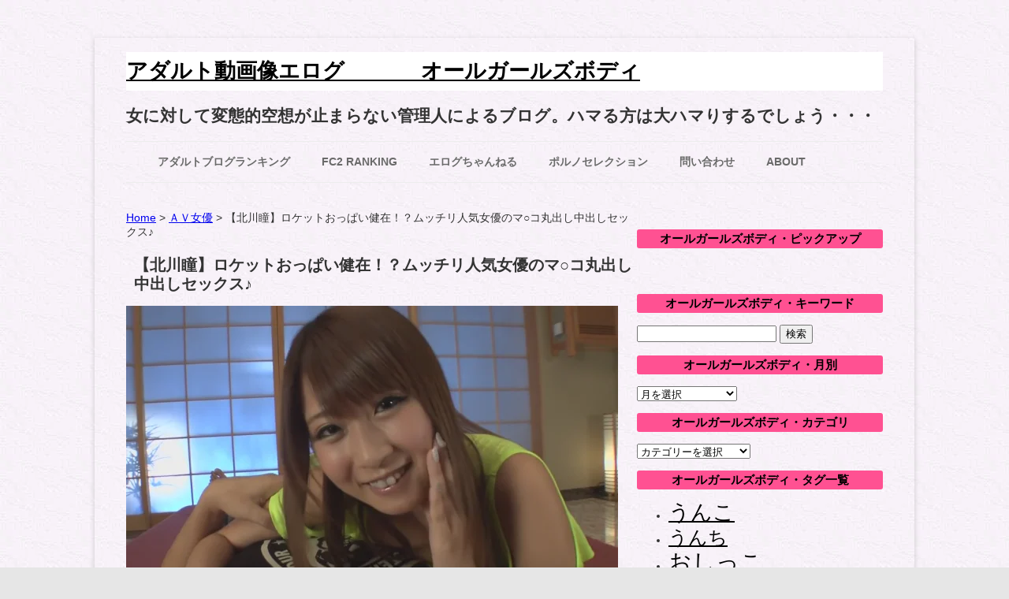

--- FILE ---
content_type: text/html; charset=UTF-8
request_url: https://allgirlsbody.com/youjizz-6
body_size: 17987
content:
<!DOCTYPE html>
<!--[if IE 7]><html class="ie ie7" lang="ja">
<![endif]-->
<!--[if IE 8]><html class="ie ie8" lang="ja">
<![endif]-->
<!--[if !(IE 7) & !(IE 8)]><!--><html lang="ja">
<!--<![endif]--><head><script data-no-optimize="1">var litespeed_docref=sessionStorage.getItem("litespeed_docref");litespeed_docref&&(Object.defineProperty(document,"referrer",{get:function(){return litespeed_docref}}),sessionStorage.removeItem("litespeed_docref"));</script> <meta name="norton-safeweb-site-verification" content="ap63ebywrvv11z0emtgapyph-jfn0idyhuri0dawohsfjhclp6u-y7gp-seia6pg7r86558obbozd6e03kz0r944mjwe289ebyat2babzsj3kkspsy728h95ns7um79b" /><link rel=”shortcut icon” href=”favicon.ico” /><meta charset="UTF-8" /><meta name="viewport" content="width=device-width" /><title>【北川瞳】ロケットおっぱい健在！？ムッチリ人気女優のマ○コ丸出し中出しセックス♪ | アダルト動画像エログ　　     　 オールガールズボディ</title><link rel="profile" href="https://gmpg.org/xfn/11" /><link rel="pingback" href="https://allgirlsbody.com/xmlrpc.php" />
<!--[if lt IE 9]> <script src="https://allgirlsbody.com/wp-content/themes/twentytwelve/js/html5.js" type="text/javascript"></script> <![endif]--><meta name='robots' content='max-image-preview:large' /><link rel='dns-prefetch' href='//www.google-analytics.com' /><link rel='dns-prefetch' href='//www.googletagmanager.com' /><link rel="alternate" type="application/rss+xml" title="アダルト動画像エログ　　     　 オールガールズボディ &raquo; フィード" href="https://allgirlsbody.com/feed" /><link rel="alternate" type="application/rss+xml" title="アダルト動画像エログ　　     　 オールガールズボディ &raquo; コメントフィード" href="https://allgirlsbody.com/comments/feed" /><link rel="alternate" title="oEmbed (JSON)" type="application/json+oembed" href="https://allgirlsbody.com/wp-json/oembed/1.0/embed?url=https%3A%2F%2Fallgirlsbody.com%2Fyoujizz-6" /><link rel="alternate" title="oEmbed (XML)" type="text/xml+oembed" href="https://allgirlsbody.com/wp-json/oembed/1.0/embed?url=https%3A%2F%2Fallgirlsbody.com%2Fyoujizz-6&#038;format=xml" /><title>【北川瞳】ロケットおっぱい健在！？ムッチリ人気女優のマ○コ丸出し中出しセックス♪</title><meta name="description" content="変態管理人大好きな女優の一人、北川瞳のエロエロセックス動画です。 この子はまずフェロモンたっぷりな顔がイイ。 あとは柔らかそうなムチムチ女体。 とてもイイ匂いがしてそうです。 愛液も美味しそう・・・・ こんな女、近くにいたら気になって仕方な"><link rel="canonical" href="https://allgirlsbody.com/youjizz-6"><meta property="og:locale" content="ja_JP"><meta property="og:type" content="article"><meta property="og:image" content="https://allgirlsbody.com/wp-content/uploads/428aa.png"><meta property="og:title" content="【北川瞳】ロケットおっぱい健在！？ムッチリ人気女優のマ○コ丸出し中出しセックス♪"><meta property="og:description" content="変態管理人大好きな女優の一人、北川瞳のエロエロセックス動画です。 この子はまずフェロモンたっぷりな顔がイイ。 あとは柔らかそうなムチムチ女体。 とてもイイ匂いがしてそうです。 愛液も美味しそう・・・・ こんな女、近くにいたら気になって仕方な"><meta property="og:url" content="https://allgirlsbody.com/youjizz-6"><meta property="og:site_name" content="アダルト動画像エログ　　     　 オールガールズボディ"><meta name="twitter:card" content="summary_large_image">
 <script type="litespeed/javascript" data-src="https://www.googletagmanager.com/gtag/js?id=G-8PNJYYVDVS"></script> <script type="litespeed/javascript">window.dataLayer=window.dataLayer||[];function gtag(){dataLayer.push(arguments)}
gtag("js",new Date());gtag("config","G-8PNJYYVDVS");gtag("config","UA-90011102-1")</script> <style id='wp-img-auto-sizes-contain-inline-css' type='text/css'>img:is([sizes=auto i],[sizes^="auto," i]){contain-intrinsic-size:3000px 1500px}
/*# sourceURL=wp-img-auto-sizes-contain-inline-css */</style><style id="litespeed-ccss">ul{box-sizing:border-box}.entry-content{counter-reset:footnotes}:root{--wp--preset--font-size--normal:16px;--wp--preset--font-size--huge:42px}.screen-reader-text{border:0;clip-path:inset(50%);height:1px;margin:-1px;overflow:hidden;padding:0;position:absolute;width:1px;word-wrap:normal!important}:root{--wp--preset--aspect-ratio--square:1;--wp--preset--aspect-ratio--4-3:4/3;--wp--preset--aspect-ratio--3-4:3/4;--wp--preset--aspect-ratio--3-2:3/2;--wp--preset--aspect-ratio--2-3:2/3;--wp--preset--aspect-ratio--16-9:16/9;--wp--preset--aspect-ratio--9-16:9/16;--wp--preset--color--black:#000000;--wp--preset--color--cyan-bluish-gray:#abb8c3;--wp--preset--color--white:#fff;--wp--preset--color--pale-pink:#f78da7;--wp--preset--color--vivid-red:#cf2e2e;--wp--preset--color--luminous-vivid-orange:#ff6900;--wp--preset--color--luminous-vivid-amber:#fcb900;--wp--preset--color--light-green-cyan:#7bdcb5;--wp--preset--color--vivid-green-cyan:#00d084;--wp--preset--color--pale-cyan-blue:#8ed1fc;--wp--preset--color--vivid-cyan-blue:#0693e3;--wp--preset--color--vivid-purple:#9b51e0;--wp--preset--color--blue:#21759b;--wp--preset--color--dark-gray:#444;--wp--preset--color--medium-gray:#9f9f9f;--wp--preset--color--light-gray:#e6e6e6;--wp--preset--gradient--vivid-cyan-blue-to-vivid-purple:linear-gradient(135deg,rgba(6,147,227,1) 0%,rgb(155,81,224) 100%);--wp--preset--gradient--light-green-cyan-to-vivid-green-cyan:linear-gradient(135deg,rgb(122,220,180) 0%,rgb(0,208,130) 100%);--wp--preset--gradient--luminous-vivid-amber-to-luminous-vivid-orange:linear-gradient(135deg,rgba(252,185,0,1) 0%,rgba(255,105,0,1) 100%);--wp--preset--gradient--luminous-vivid-orange-to-vivid-red:linear-gradient(135deg,rgba(255,105,0,1) 0%,rgb(207,46,46) 100%);--wp--preset--gradient--very-light-gray-to-cyan-bluish-gray:linear-gradient(135deg,rgb(238,238,238) 0%,rgb(169,184,195) 100%);--wp--preset--gradient--cool-to-warm-spectrum:linear-gradient(135deg,rgb(74,234,220) 0%,rgb(151,120,209) 20%,rgb(207,42,186) 40%,rgb(238,44,130) 60%,rgb(251,105,98) 80%,rgb(254,248,76) 100%);--wp--preset--gradient--blush-light-purple:linear-gradient(135deg,rgb(255,206,236) 0%,rgb(152,150,240) 100%);--wp--preset--gradient--blush-bordeaux:linear-gradient(135deg,rgb(254,205,165) 0%,rgb(254,45,45) 50%,rgb(107,0,62) 100%);--wp--preset--gradient--luminous-dusk:linear-gradient(135deg,rgb(255,203,112) 0%,rgb(199,81,192) 50%,rgb(65,88,208) 100%);--wp--preset--gradient--pale-ocean:linear-gradient(135deg,rgb(255,245,203) 0%,rgb(182,227,212) 50%,rgb(51,167,181) 100%);--wp--preset--gradient--electric-grass:linear-gradient(135deg,rgb(202,248,128) 0%,rgb(113,206,126) 100%);--wp--preset--gradient--midnight:linear-gradient(135deg,rgb(2,3,129) 0%,rgb(40,116,252) 100%);--wp--preset--font-size--small:13px;--wp--preset--font-size--medium:20px;--wp--preset--font-size--large:36px;--wp--preset--font-size--x-large:42px;--wp--preset--spacing--20:0.44rem;--wp--preset--spacing--30:0.67rem;--wp--preset--spacing--40:1rem;--wp--preset--spacing--50:1.5rem;--wp--preset--spacing--60:2.25rem;--wp--preset--spacing--70:3.38rem;--wp--preset--spacing--80:5.06rem;--wp--preset--shadow--natural:6px 6px 9px rgba(0, 0, 0, 0.2);--wp--preset--shadow--deep:12px 12px 50px rgba(0, 0, 0, 0.4);--wp--preset--shadow--sharp:6px 6px 0px rgba(0, 0, 0, 0.2);--wp--preset--shadow--outlined:6px 6px 0px -3px rgba(255, 255, 255, 1), 6px 6px rgba(0, 0, 0, 1);--wp--preset--shadow--crisp:6px 6px 0px rgba(0, 0, 0, 1)}body .extendedwopts-show{display:none}@media screen and (min-width:1181px){body .extendedwopts-show.extendedwopts-desktop{display:block}}body{font-family:"メイリオ",Meiryo,"Hiragino Kaku Gothic Pro","ヒラギノ角ゴ Pro W3","ＭＳ Ｐゴシック","Lucida Grande","Lucida Sans Unicode",Arial,Verdana,sans-serif;text-rendering:optimizeLegibility;color:#333;font-size:14px}.entry-content p{line-height:28px}.widget-area .widget li{line-height:28px;font-size:14px}.site-header h1{font-size:28px;line-height:1.846153846;background-color:#fff}.site-header h1 a{color:#000}.entry-header .entry-title{font-size:20px;line-height:1.2;padding-left:10px}.entry-content{margin-top:30px}.widget-area .widget h3{text-align:center;line-height:20px;font-size:15px;color:#000;background-color:#FF5192;border-radius:3px;padding:2px 10px}.widget-area .widget li,.widget-area .widget .textwidget{line-height:28px;font-size:14px}.widget-area .widget a{color:#000;text-decoration:underline;font-weight:400}.widget-area .widget a:visited{color:#000}body{background-color:#e6e6e6}.site .screen-reader-text{clip:rect(1px 1px 1px 1px)}img.wp-post-image,img[class*="attachment-"]{width:auto}.site{box-shadow:0 2px 6px rgb(100 100 100/.3);margin:48px auto;max-width:960px;overflow:hidden;padding:0 40px}.site-content{float:left;width:65.104166667%}.widget-area{float:right;width:26.041666667%}.site-header h1,.site-header h2{text-align:left}.site-header h1{font-size:26px;line-height:1.846153846}.main-navigation ul.nav-menu{border-bottom:1px solid #ededed;border-top:1px solid #ededed;display:inline-block!important;text-align:left;width:100%}.main-navigation ul{margin:0;text-indent:0}.main-navigation li a,.main-navigation li{display:inline-block;text-decoration:none}.main-navigation li a{border-bottom:0;color:#6a6a6a;line-height:3.692307692;text-transform:uppercase}.main-navigation li{margin:0 40px 0 0;position:relative}.entry-header .entry-title{font-size:22px}body.custom-background{background-image:url(https://allgirlsbody.com/wp-content/uploads/b082.jpg);background-position:left top;background-size:auto;background-repeat:repeat;background-attachment:scroll}@media screen and (min-width:640px){.site{max-width:960px}.widget-area{width:32.5%}.site-content{width:67%}}div.breadcrumbs{max-width:1000px;margin:20px auto}h1.site-title{font-size:27px}.ai-viewport-3{display:none!important}@media (max-width:767px){.ai-viewport-3{display:inherit!important}}</style><link rel="preload" data-asynced="1" data-optimized="2" as="style" onload="this.onload=null;this.rel='stylesheet'" href="https://allgirlsbody.com/wp-content/litespeed/ucss/d1074a83ec904115839a16506a4aa463.css?ver=a89e3" /><script data-optimized="1" type="litespeed/javascript" data-src="https://allgirlsbody.com/wp-content/plugins/litespeed-cache/assets/js/css_async.min.js"></script><link rel="preload" as="image" href="https://allgirlsbody.com/wp-content/uploads/428aa-624x351.png.webp"><style id='global-styles-inline-css' type='text/css'>:root{--wp--preset--aspect-ratio--square: 1;--wp--preset--aspect-ratio--4-3: 4/3;--wp--preset--aspect-ratio--3-4: 3/4;--wp--preset--aspect-ratio--3-2: 3/2;--wp--preset--aspect-ratio--2-3: 2/3;--wp--preset--aspect-ratio--16-9: 16/9;--wp--preset--aspect-ratio--9-16: 9/16;--wp--preset--color--black: #000000;--wp--preset--color--cyan-bluish-gray: #abb8c3;--wp--preset--color--white: #fff;--wp--preset--color--pale-pink: #f78da7;--wp--preset--color--vivid-red: #cf2e2e;--wp--preset--color--luminous-vivid-orange: #ff6900;--wp--preset--color--luminous-vivid-amber: #fcb900;--wp--preset--color--light-green-cyan: #7bdcb5;--wp--preset--color--vivid-green-cyan: #00d084;--wp--preset--color--pale-cyan-blue: #8ed1fc;--wp--preset--color--vivid-cyan-blue: #0693e3;--wp--preset--color--vivid-purple: #9b51e0;--wp--preset--color--blue: #21759b;--wp--preset--color--dark-gray: #444;--wp--preset--color--medium-gray: #9f9f9f;--wp--preset--color--light-gray: #e6e6e6;--wp--preset--gradient--vivid-cyan-blue-to-vivid-purple: linear-gradient(135deg,rgb(6,147,227) 0%,rgb(155,81,224) 100%);--wp--preset--gradient--light-green-cyan-to-vivid-green-cyan: linear-gradient(135deg,rgb(122,220,180) 0%,rgb(0,208,130) 100%);--wp--preset--gradient--luminous-vivid-amber-to-luminous-vivid-orange: linear-gradient(135deg,rgb(252,185,0) 0%,rgb(255,105,0) 100%);--wp--preset--gradient--luminous-vivid-orange-to-vivid-red: linear-gradient(135deg,rgb(255,105,0) 0%,rgb(207,46,46) 100%);--wp--preset--gradient--very-light-gray-to-cyan-bluish-gray: linear-gradient(135deg,rgb(238,238,238) 0%,rgb(169,184,195) 100%);--wp--preset--gradient--cool-to-warm-spectrum: linear-gradient(135deg,rgb(74,234,220) 0%,rgb(151,120,209) 20%,rgb(207,42,186) 40%,rgb(238,44,130) 60%,rgb(251,105,98) 80%,rgb(254,248,76) 100%);--wp--preset--gradient--blush-light-purple: linear-gradient(135deg,rgb(255,206,236) 0%,rgb(152,150,240) 100%);--wp--preset--gradient--blush-bordeaux: linear-gradient(135deg,rgb(254,205,165) 0%,rgb(254,45,45) 50%,rgb(107,0,62) 100%);--wp--preset--gradient--luminous-dusk: linear-gradient(135deg,rgb(255,203,112) 0%,rgb(199,81,192) 50%,rgb(65,88,208) 100%);--wp--preset--gradient--pale-ocean: linear-gradient(135deg,rgb(255,245,203) 0%,rgb(182,227,212) 50%,rgb(51,167,181) 100%);--wp--preset--gradient--electric-grass: linear-gradient(135deg,rgb(202,248,128) 0%,rgb(113,206,126) 100%);--wp--preset--gradient--midnight: linear-gradient(135deg,rgb(2,3,129) 0%,rgb(40,116,252) 100%);--wp--preset--font-size--small: 13px;--wp--preset--font-size--medium: 20px;--wp--preset--font-size--large: 36px;--wp--preset--font-size--x-large: 42px;--wp--preset--spacing--20: 0.44rem;--wp--preset--spacing--30: 0.67rem;--wp--preset--spacing--40: 1rem;--wp--preset--spacing--50: 1.5rem;--wp--preset--spacing--60: 2.25rem;--wp--preset--spacing--70: 3.38rem;--wp--preset--spacing--80: 5.06rem;--wp--preset--shadow--natural: 6px 6px 9px rgba(0, 0, 0, 0.2);--wp--preset--shadow--deep: 12px 12px 50px rgba(0, 0, 0, 0.4);--wp--preset--shadow--sharp: 6px 6px 0px rgba(0, 0, 0, 0.2);--wp--preset--shadow--outlined: 6px 6px 0px -3px rgb(255, 255, 255), 6px 6px rgb(0, 0, 0);--wp--preset--shadow--crisp: 6px 6px 0px rgb(0, 0, 0);}:where(.is-layout-flex){gap: 0.5em;}:where(.is-layout-grid){gap: 0.5em;}body .is-layout-flex{display: flex;}.is-layout-flex{flex-wrap: wrap;align-items: center;}.is-layout-flex > :is(*, div){margin: 0;}body .is-layout-grid{display: grid;}.is-layout-grid > :is(*, div){margin: 0;}:where(.wp-block-columns.is-layout-flex){gap: 2em;}:where(.wp-block-columns.is-layout-grid){gap: 2em;}:where(.wp-block-post-template.is-layout-flex){gap: 1.25em;}:where(.wp-block-post-template.is-layout-grid){gap: 1.25em;}.has-black-color{color: var(--wp--preset--color--black) !important;}.has-cyan-bluish-gray-color{color: var(--wp--preset--color--cyan-bluish-gray) !important;}.has-white-color{color: var(--wp--preset--color--white) !important;}.has-pale-pink-color{color: var(--wp--preset--color--pale-pink) !important;}.has-vivid-red-color{color: var(--wp--preset--color--vivid-red) !important;}.has-luminous-vivid-orange-color{color: var(--wp--preset--color--luminous-vivid-orange) !important;}.has-luminous-vivid-amber-color{color: var(--wp--preset--color--luminous-vivid-amber) !important;}.has-light-green-cyan-color{color: var(--wp--preset--color--light-green-cyan) !important;}.has-vivid-green-cyan-color{color: var(--wp--preset--color--vivid-green-cyan) !important;}.has-pale-cyan-blue-color{color: var(--wp--preset--color--pale-cyan-blue) !important;}.has-vivid-cyan-blue-color{color: var(--wp--preset--color--vivid-cyan-blue) !important;}.has-vivid-purple-color{color: var(--wp--preset--color--vivid-purple) !important;}.has-black-background-color{background-color: var(--wp--preset--color--black) !important;}.has-cyan-bluish-gray-background-color{background-color: var(--wp--preset--color--cyan-bluish-gray) !important;}.has-white-background-color{background-color: var(--wp--preset--color--white) !important;}.has-pale-pink-background-color{background-color: var(--wp--preset--color--pale-pink) !important;}.has-vivid-red-background-color{background-color: var(--wp--preset--color--vivid-red) !important;}.has-luminous-vivid-orange-background-color{background-color: var(--wp--preset--color--luminous-vivid-orange) !important;}.has-luminous-vivid-amber-background-color{background-color: var(--wp--preset--color--luminous-vivid-amber) !important;}.has-light-green-cyan-background-color{background-color: var(--wp--preset--color--light-green-cyan) !important;}.has-vivid-green-cyan-background-color{background-color: var(--wp--preset--color--vivid-green-cyan) !important;}.has-pale-cyan-blue-background-color{background-color: var(--wp--preset--color--pale-cyan-blue) !important;}.has-vivid-cyan-blue-background-color{background-color: var(--wp--preset--color--vivid-cyan-blue) !important;}.has-vivid-purple-background-color{background-color: var(--wp--preset--color--vivid-purple) !important;}.has-black-border-color{border-color: var(--wp--preset--color--black) !important;}.has-cyan-bluish-gray-border-color{border-color: var(--wp--preset--color--cyan-bluish-gray) !important;}.has-white-border-color{border-color: var(--wp--preset--color--white) !important;}.has-pale-pink-border-color{border-color: var(--wp--preset--color--pale-pink) !important;}.has-vivid-red-border-color{border-color: var(--wp--preset--color--vivid-red) !important;}.has-luminous-vivid-orange-border-color{border-color: var(--wp--preset--color--luminous-vivid-orange) !important;}.has-luminous-vivid-amber-border-color{border-color: var(--wp--preset--color--luminous-vivid-amber) !important;}.has-light-green-cyan-border-color{border-color: var(--wp--preset--color--light-green-cyan) !important;}.has-vivid-green-cyan-border-color{border-color: var(--wp--preset--color--vivid-green-cyan) !important;}.has-pale-cyan-blue-border-color{border-color: var(--wp--preset--color--pale-cyan-blue) !important;}.has-vivid-cyan-blue-border-color{border-color: var(--wp--preset--color--vivid-cyan-blue) !important;}.has-vivid-purple-border-color{border-color: var(--wp--preset--color--vivid-purple) !important;}.has-vivid-cyan-blue-to-vivid-purple-gradient-background{background: var(--wp--preset--gradient--vivid-cyan-blue-to-vivid-purple) !important;}.has-light-green-cyan-to-vivid-green-cyan-gradient-background{background: var(--wp--preset--gradient--light-green-cyan-to-vivid-green-cyan) !important;}.has-luminous-vivid-amber-to-luminous-vivid-orange-gradient-background{background: var(--wp--preset--gradient--luminous-vivid-amber-to-luminous-vivid-orange) !important;}.has-luminous-vivid-orange-to-vivid-red-gradient-background{background: var(--wp--preset--gradient--luminous-vivid-orange-to-vivid-red) !important;}.has-very-light-gray-to-cyan-bluish-gray-gradient-background{background: var(--wp--preset--gradient--very-light-gray-to-cyan-bluish-gray) !important;}.has-cool-to-warm-spectrum-gradient-background{background: var(--wp--preset--gradient--cool-to-warm-spectrum) !important;}.has-blush-light-purple-gradient-background{background: var(--wp--preset--gradient--blush-light-purple) !important;}.has-blush-bordeaux-gradient-background{background: var(--wp--preset--gradient--blush-bordeaux) !important;}.has-luminous-dusk-gradient-background{background: var(--wp--preset--gradient--luminous-dusk) !important;}.has-pale-ocean-gradient-background{background: var(--wp--preset--gradient--pale-ocean) !important;}.has-electric-grass-gradient-background{background: var(--wp--preset--gradient--electric-grass) !important;}.has-midnight-gradient-background{background: var(--wp--preset--gradient--midnight) !important;}.has-small-font-size{font-size: var(--wp--preset--font-size--small) !important;}.has-medium-font-size{font-size: var(--wp--preset--font-size--medium) !important;}.has-large-font-size{font-size: var(--wp--preset--font-size--large) !important;}.has-x-large-font-size{font-size: var(--wp--preset--font-size--x-large) !important;}
/*# sourceURL=global-styles-inline-css */</style><style id='classic-theme-styles-inline-css' type='text/css'>/*! This file is auto-generated */
.wp-block-button__link{color:#fff;background-color:#32373c;border-radius:9999px;box-shadow:none;text-decoration:none;padding:calc(.667em + 2px) calc(1.333em + 2px);font-size:1.125em}.wp-block-file__button{background:#32373c;color:#fff;text-decoration:none}
/*# sourceURL=/wp-includes/css/classic-themes.min.css */</style><link rel="https://api.w.org/" href="https://allgirlsbody.com/wp-json/" /><link rel="alternate" title="JSON" type="application/json" href="https://allgirlsbody.com/wp-json/wp/v2/posts/1034" /><style type="text/css" id="custom-background-css">body.custom-background { background-image: url("https://allgirlsbody.com/wp-content/uploads/b082.jpg.webp"); background-position: left top; background-size: auto; background-repeat: repeat; background-attachment: scroll; }</style><link rel="icon" href="https://allgirlsbody.com/wp-content/uploads/cropped-s512_f_object_116_0bg-32x32.png" sizes="32x32" /><link rel="icon" href="https://allgirlsbody.com/wp-content/uploads/cropped-s512_f_object_116_0bg-192x192.png" sizes="192x192" /><link rel="apple-touch-icon" href="https://allgirlsbody.com/wp-content/uploads/cropped-s512_f_object_116_0bg-180x180.png" /><meta name="msapplication-TileImage" content="https://allgirlsbody.com/wp-content/uploads/cropped-s512_f_object_116_0bg-270x270.png" /><style type="text/css" id="wp-custom-css">@media screen and (min-width: 640px) {
.site {max-width: 960px;}
.widget-area {width: 32.5%;}
.site-content {width: 67%;}
}
div.breadcrumbs {
  max-width: 1000px;
  margin:20px auto;
}
h1.site-title{
font-size:27px;
}</style><style>.ai-viewports                 {--ai: 1;}
.ai-viewport-3                { display: none !important;}
.ai-viewport-2                { display: none !important;}
.ai-viewport-1                { display: inherit !important;}
.ai-viewport-0                { display: none !important;}
@media (min-width: 768px) and (max-width: 979px) {
.ai-viewport-1                { display: none !important;}
.ai-viewport-2                { display: inherit !important;}
}
@media (max-width: 767px) {
.ai-viewport-1                { display: none !important;}
.ai-viewport-3                { display: inherit !important;}
}</style><link rel="shortcut icon" href="https://allgirlsbody.com/wp-content/uploads/favicon.ico" /><meta name="google-site-verification" content="8_0kp6WpFw9CWQBBgWWluc-qpr6R9u7eb6Rex2drouo" />
 <script type="litespeed/javascript" data-src="https://www.googletagmanager.com/gtag/js?id=G-8PNJYYVDVS"></script> <script type="litespeed/javascript">window.dataLayer=window.dataLayer||[];function gtag(){dataLayer.push(arguments)}
gtag('js',new Date());gtag('config','G-8PNJYYVDVS')</script> <meta name="referrer" content="unsafe-url">
 <script type="text/javascript">var blzPa='rank',blzUa='7423',blzTa='3601';</script> <script type="litespeed/javascript" data-src="//js.blozoo.info/js/ranktool/analyze.js"></script> </head><body data-rsssl=1 class="wp-singular post-template-default single single-post postid-1034 single-format-standard custom-background wp-embed-responsive wp-theme-twentytwelve wp-child-theme-Child single-author"><div id="page" class="hfeed site"><header id="masthead" class="site-header" role="banner"><hgroup><h1 class="site-title"><a href="https://allgirlsbody.com/" title="アダルト動画像エログ　　     　 オールガールズボディ" rel="home">アダルト動画像エログ　　     　 オールガールズボディ</a></h1><h2 class="site-description">女に対して変態的空想が止まらない管理人によるブログ。ハマる方は大ハマりするでしょう・・・</h2></hgroup><nav id="site-navigation" class="main-navigation" role="navigation"><div class="menu-menu-1-container"><ul id="menu-menu-1" class="nav-menu"><li id="menu-item-408" class="menu-item menu-item-type-custom menu-item-object-custom menu-item-408"><a target="_blank" href="http://www.adultblogranking.com/link.php?1888606"><strong>アダルトブログランキング</strong></a></li><li id="menu-item-34722" class="menu-item menu-item-type-custom menu-item-object-custom menu-item-34722"><a target="_blank" href="https://blogranking.fc2.com/in.php?id=993327"><strong>FC2 Ranking</strong></a></li><li id="menu-item-1286" class="menu-item menu-item-type-custom menu-item-object-custom menu-item-1286"><a target="_blank" href="http://www.elog-ch.net/"><strong>エログちゃんねる</strong></a></li><li id="menu-item-44603" class="menu-item menu-item-type-custom menu-item-object-custom menu-item-44603"><a target="_blank" href="https://porn-selection.net/"><strong>ポルノセレクション</strong></a></li><li id="menu-item-263" class="menu-item menu-item-type-post_type menu-item-object-page menu-item-263"><a href="https://allgirlsbody.com/%e3%81%8a%e5%95%8f%e3%81%84%e5%90%88%e3%82%8f%e3%81%9b"><strong>問い合わせ</strong></a></li><li id="menu-item-36329" class="menu-item menu-item-type-post_type menu-item-object-page menu-item-36329"><a href="https://allgirlsbody.com/about"><strong>about</strong></a></li></ul></div>　　　　　　</nav><div class="widget_text extendedwopts-show extendedwopts-desktop widget ad-header-widget"><div class="textwidget custom-html-widget"><div class="ninja-recommend-block" id="b500f9d24049cae65f545c044a807585"> <script charset="utf-8" type="litespeed/javascript" data-src="//rcm.shinobi.jp/js/imp.js"></script> <script charset="utf-8" type="litespeed/javascript" data-src="//rcm.shinobi.jp/r/b500f9d24049cae65f545c044a807585"></script> </div><div class="ninja-recommend-block" id="742ceff813b88b056cec82df09ba2e97"> <script charset="utf-8" type="litespeed/javascript" data-src="//rcm.shinobi.jp/js/imp.js"></script> <script charset="utf-8" type="litespeed/javascript" data-src="//rcm.shinobi.jp/r/742ceff813b88b056cec82df09ba2e97"></script> </div></div></div></header>
 <script type="text/javascript">var blzP='block',blzT='469',blzU='7423',blzAC='2',blzSURL='uggcf://nyytveyfobql.pbz/';</script> <script type="litespeed/javascript" data-src="https://js.blozoo.info/js/blocktool/blogparts.js"></script> <div id="main" class="wrapper"><div id="primary" class="site-content"><div id="content" role="main"><div class="breadcrumbs" typeof="BreadcrumbList" vocab="https://schema.org/">
<span property="itemListElement" typeof="ListItem"><a property="item" typeof="WebPage" title="Go to アダルト動画像エログ　　     　 オールガールズボディ." href="https://allgirlsbody.com" class="home" ><span property="name">Home</span></a><meta property="position" content="1"></span> &gt; <span property="itemListElement" typeof="ListItem"><a property="item" typeof="WebPage" title="Go to the ＡＶ女優 category archives." href="https://allgirlsbody.com/category/av" class="taxonomy category" ><span property="name">ＡＶ女優</span></a><meta property="position" content="2"></span> &gt; <span class="post post-post current-item">【北川瞳】ロケットおっぱい健在！？ムッチリ人気女優のマ○コ丸出し中出しセックス♪</span></div><article id="post-1034" class="post-1034 post type-post status-publish format-standard has-post-thumbnail hentry category-av category-youjizz category-musyusei tag-156 tag-51 tag-50 tag-52 tag-musyusei tag-80 tag-girl tag-73"><header class="entry-header"><h1 class="entry-title">【北川瞳】ロケットおっぱい健在！？ムッチリ人気女優のマ○コ丸出し中出しセックス♪</h1></header><img width="624" height="351" src="https://allgirlsbody.com/wp-content/uploads/428aa-624x351.png.webp" class="attachment-post-thumbnail size-post-thumbnail wp-post-image" alt="" decoding="sync" fetchpriority="high" srcset="https://allgirlsbody.com/wp-content/uploads/428aa-624x351.png.webp 624w, https://allgirlsbody.com/wp-content/uploads/428aa-530x298.png.webp 530w, https://allgirlsbody.com/wp-content/uploads/428aa-768x432.png.webp 768w, https://allgirlsbody.com/wp-content/uploads/428aa.png.webp 959w" sizes="(max-width: 624px) 100vw, 624px"/><div class="entry-content"><p>変態管理人大好きな女優の一人、北川瞳のエロエロセックス動画です。</p><p>この子はまずフェロモンたっぷりな顔がイイ。</p><p>あとは柔らかそうなムチムチ女体。</p><p>とてもイイ匂いがしてそうです。</p><p>愛液も美味しそう・・・・</p><p>こんな女、近くにいたら気になって仕方ないです。</p><p>この子の放尿姿リアルで見てみたい・・・</p><p>動画は相変わらずムッチリ感満載で安定の中出しセックスです。</p><p>一体何人の男優の精子を体内に受け止めたんでしょうね・・・</p><p>北川瞳の動画はまずカタいです。</p><p>この子がタイプの方だったらオススメします。</p><p>画質も無料の割にはイイほうではないでしょうか。</p><p>&nbsp;</p><p>YouJizz　40分8秒</p><p><a href="https://www.youjizz.com/videos/best-japanese-whore-hitomi-kitagawa-in-crazy-jav-uncensored-pov-video-33667741.html" target="_blank">https://www.youjizz.com/videos/best-japanese-whore-hitomi-kitagawa-in-crazy-jav-uncensored-pov-video-33667741.html</a></p><div class='code-block code-block-2 ai-viewport-3' style='margin: 8px auto; text-align: center; display: block; clear: both;'>
※現在動画サイトによってはスマホ（iPhone）にて再生しにくい状態が続いています。URL横にあるリロードによって再生可能です。お試しください。
<br>
<br>
<br>
<br> <script type="litespeed/javascript" data-src="https://js.ad-optima.com/js/display.js?spot=1353"></script> <br> <script id="ugurjo9wozih" type="litespeed/javascript" data-src="https://img.ad-nex.com/file/universal_tag/mg16p466vk0g/ugurjo9wozih.js"></script> <br> <script type="litespeed/javascript" data-src="https://js.ad-optima.com/js/display.js?spot=1354"></script> </div><div class='code-block code-block-6 ai-viewport-1' style='margin: 8px auto; text-align: center; display: block; clear: both;'><div class="ninja-recommend-block" id="4aba99b21b5f0dbdb31ec1ef99edf1f9"> <script charset="utf-8" type="litespeed/javascript" data-src="//rcm.shinobi.jp/js/imp.js"></script> <script charset="utf-8" type="litespeed/javascript" data-src="//rcm.shinobi.jp/r/4aba99b21b5f0dbdb31ec1ef99edf1f9"></script> </div><div class="gcolle-blogparts-v1" data-affiliate="15413" data-category="1012" data-count="2" data-direction="horizontal" data-height="190" data-title-omit="auto" data-type="sales"></div><div class="gcolle-blogparts-v1" data-affiliate="15413" data-category="1057" data-count="2" data-direction="horizontal" data-height="190" data-title-omit="auto" data-type="pv"></div> <script type="litespeed/javascript" data-src="https://blogparts.gcolle.net/v1/blogparts.js" charset="UTF-8"></script> </div></div><footer class="entry-meta">
カテゴリー: <a href="https://allgirlsbody.com/category/av" rel="category tag">ＡＶ女優</a>、<a href="https://allgirlsbody.com/category/youjizz" rel="category tag">YouJizz</a>、<a href="https://allgirlsbody.com/category/musyusei" rel="category tag">無修正</a> | タグ: <a href="https://allgirlsbody.com/tag/%e3%83%91%e3%82%a4%e3%82%ba%e3%83%aa" rel="tag">パイズリ</a>、<a href="https://allgirlsbody.com/tag/%e3%83%90%e3%83%83%e3%82%af" rel="tag">バック</a>、<a href="https://allgirlsbody.com/tag/%e3%83%95%e3%82%a7%e3%83%a9" rel="tag">フェラ</a>、<a href="https://allgirlsbody.com/tag/%e6%ad%a3%e5%b8%b8%e4%bd%8d" rel="tag">正常位</a>、<a href="https://allgirlsbody.com/tag/musyusei" rel="tag">無修正</a>、<a href="https://allgirlsbody.com/tag/%e7%94%bb%e8%b3%aa%e8%89%af" rel="tag">画質良</a>、<a href="https://allgirlsbody.com/tag/girl" rel="tag">美少女</a>、<a href="https://allgirlsbody.com/tag/%e9%a8%8e%e4%b9%97%e4%bd%8d" rel="tag">騎乗位</a> | 投稿日: <a href="https://allgirlsbody.com/youjizz-6" title="9:03 AM" rel="bookmark"><time class="entry-date" datetime="2017-01-24T09:03:44+09:00">2017-01-24</time></a> | <span class="by-author">投稿者: <span class="author vcard"><a class="url fn n" href="https://allgirlsbody.com/author/ponpon007" title="ponpon007 の投稿をすべて表示" rel="author">ponpon007</a></span></span></footer></article><div class='yarpp yarpp-related yarpp-related-website yarpp-template-yarpp-template-thumbnail'><h2 class="yarpp-title">オールガールズボディ・関連記事一覧↓</h2><div class="related-post"><div class="related-entry"><a href="https://allgirlsbody.com/vjav-44"rel="bookmark"title="北川瞳のエロい裸体を見てオナニーする男達！オシッコシーン有り♪"><img data-lazyloaded="1" src="[data-uri]" width="100" height="100" data-src="https://allgirlsbody.com/wp-content/uploads/1287aa-100x100.png.webp" class="attachment-thumbnail size-thumbnail wp-post-image" alt="" decoding="async" loading="lazy" />北川瞳のエロい裸体を見てオナニーする男達！オシッコシーン有り♪</a></div><div class="related-entry"><a href="https://allgirlsbody.com/vjav-55"rel="bookmark"title="【北川瞳/中出し無修正動画】ど安定の人気女優のモロ見えメス穴で勃起間違い無し！！！【変態オール管理人】"><img data-lazyloaded="1" src="[data-uri]" width="100" height="100" data-src="https://allgirlsbody.com/wp-content/uploads/1845aa-100x100.jpg.webp" class="attachment-thumbnail size-thumbnail wp-post-image" alt="" decoding="async" loading="lazy" />【北川瞳/中出し無修正動画】ど安定の人気女優のモロ見えメス穴で勃起間違い無し！！！【変態オール管理人】</a></div><div class="related-entry"><a href="https://allgirlsbody.com/vjav-34"rel="bookmark"title="【北川瞳無修正】ロケットおっぱいのパイズリが絶対抜ける動画♪"><img data-lazyloaded="1" src="[data-uri]" width="100" height="100" data-src="https://allgirlsbody.com/wp-content/uploads/1151aaaa-100x100.png.webp" class="attachment-thumbnail size-thumbnail wp-post-image" alt="" decoding="async" loading="lazy" />【北川瞳無修正】ロケットおっぱいのパイズリが絶対抜ける動画♪</a></div><div class="related-entry"><a href="https://allgirlsbody.com/vjav-33"rel="bookmark"title="美乳ギャルの立ちバックが抜ける中出し動画【無修正】"><img data-lazyloaded="1" src="[data-uri]" width="100" height="100" data-src="https://allgirlsbody.com/wp-content/uploads/1150aa-100x100.png.webp" class="attachment-thumbnail size-thumbnail wp-post-image" alt="" decoding="async" loading="lazy" />美乳ギャルの立ちバックが抜ける中出し動画【無修正】</a></div><div class="related-entry"><a href="https://allgirlsbody.com/vjav-9"rel="bookmark"title="【北川瞳】エロ可愛い女性の丸見えマ○コをバイブで弄り顔射する動画【無修正】"><img data-lazyloaded="1" src="[data-uri]" width="100" height="100" data-src="https://allgirlsbody.com/wp-content/uploads/1006aa-100x100.png.webp" class="attachment-thumbnail size-thumbnail wp-post-image" alt="" decoding="async" loading="lazy" />【北川瞳】エロ可愛い女性の丸見えマ○コをバイブで弄り顔射する動画【無修正】</a></div><div class="related-entry"><a href="https://allgirlsbody.com/vjav-18"rel="bookmark"title="【鈴木さとみ/無修正】美巨乳でエロ可愛い女子の絶叫中出しセックス動画♪"><img data-lazyloaded="1" src="[data-uri]" width="100" height="100" data-src="https://allgirlsbody.com/wp-content/uploads/1053aa-100x100.jpg.webp" class="attachment-thumbnail size-thumbnail wp-post-image" alt="" decoding="async" loading="lazy" />【鈴木さとみ/無修正】美巨乳でエロ可愛い女子の絶叫中出しセックス動画♪</a></div><div class="related-entry"><a href="https://allgirlsbody.com/vjav-53"rel="bookmark"title="【椿まひる】ロリ体型の娘に男二人がどっぷり中出し？！メス穴どアップが抜ける♪"><img data-lazyloaded="1" src="[data-uri]" width="100" height="100" data-src="https://allgirlsbody.com/wp-content/uploads/1455aa-100x100.png.webp" class="attachment-thumbnail size-thumbnail wp-post-image" alt="" decoding="async" loading="lazy" />【椿まひる】ロリ体型の娘に男二人がどっぷり中出し？！メス穴どアップが抜ける♪</a></div><div class="related-entry"><a href="https://allgirlsbody.com/youjizz-20"rel="bookmark"title="【無修正】色白ムッチリ娘の尻穴にチ○ポを突き刺し中出ししちゃう♪"><img data-lazyloaded="1" src="[data-uri]" width="100" height="100" data-src="https://allgirlsbody.com/wp-content/uploads/466aa-100x100.png.webp" class="attachment-thumbnail size-thumbnail wp-post-image" alt="" decoding="async" loading="lazy" />【無修正】色白ムッチリ娘の尻穴にチ○ポを突き刺し中出ししちゃう♪</a></div></div></div><nav class="nav-single"><h3 class="assistive-text">投稿ナビゲーション</h3>
<span class="nav-previous"><a href="https://allgirlsbody.com/youjizz-5" rel="prev"><span class="meta-nav">&larr;</span> 【野小便してるし！？】黒髪美少女が公園の木陰でオシッコするが通りすがりの人に見られちゃう！？</a></span>
<span class="nav-next"><a href="https://allgirlsbody.com/youjizz-7" rel="next">ブルマ履いた美女が精子をごっくん♪飲んだ証にベロ全開で見せてくれる！ <span class="meta-nav">&rarr;</span></a></span></nav><div id="comments" class="comments-area"></div><div class='code-block code-block-1 ai-viewport-1' style='margin: 8px auto 8px 0; text-align: left; display: block; clear: both;'>
<strong>※他サイト・PICKUP↓</strong>
<br><div id="blz_rss_18610_7423"> <script type="text/javascript">var blzP='rss',blzT='18610',blzU='7423',blzAC='2';</script> <script type="litespeed/javascript" data-src="//js.blozoo.info/js/rsstool/blogparts.js"></script> </div><br>
<br>
<strong>※オールガールズボディ・激アツ記事一覧↓</strong>
<br>
<br><div class="ninja-recommend-block" id="1d09f88a3a3d14ee596f679c0b3383ce"> <script charset="utf-8" type="litespeed/javascript" data-src="//rcm.shinobi.jp/js/imp.js"></script> <script charset="utf-8" type="litespeed/javascript" data-src="//rcm.shinobi.jp/r/1d09f88a3a3d14ee596f679c0b3383ce"></script> </div></div><div class='code-block code-block-3 ai-viewport-1' style='margin: 8px 0 8px 8px; float: right;'><div id="bnc_ad_7177"></div> <script type="litespeed/javascript" data-src="https://js.ssp.bance.jp/bnctag.js"></script> <script type="litespeed/javascript">window.bnctag=window.bnctag||{cmd:[]};bnctag.cmd.push(function(){bnctag.config({"pid":"318"});bnctag.publish("7177","bnc_ad_7177")})</script> </div><div class='code-block code-block-4 ai-viewport-1' style='margin: 8px 8px 8px 0; float: left;'><div id="bnc_ad_7176"></div> <script type="litespeed/javascript" data-src="https://js.ssp.bance.jp/bnctag.js"></script> <script type="litespeed/javascript">window.bnctag=window.bnctag||{cmd:[]};bnctag.cmd.push(function(){bnctag.config({"pid":"318"});bnctag.publish("7176","bnc_ad_7176")})</script> </div></div></div><div id="secondary" class="widget-area" role="complementary"><aside id="custom_html-21" class="widget_text extendedwopts-show extendedwopts-desktop widget widget_custom_html"><div class="textwidget custom-html-widget"><center><div id="bnc_ad_7165"></div> <script type="litespeed/javascript" data-src="https://js.ssp.bance.jp/bnctag.js"></script> <script type="litespeed/javascript">window.bnctag=window.bnctag||{cmd:[]};bnctag.cmd.push(function(){bnctag.config({"pid":"318"});bnctag.publish("7165","bnc_ad_7165")})</script> <br><div id="bnc_ad_7167"></div> <script type="litespeed/javascript" data-src="https://js.ssp.bance.jp/bnctag.js"></script> <script type="litespeed/javascript">window.bnctag=window.bnctag||{cmd:[]};bnctag.cmd.push(function(){bnctag.config({"pid":"318"});bnctag.publish("7167","bnc_ad_7167")})</script> </center></div></aside><aside id="custom_html-47" class="widget_text extendedwopts-show extendedwopts-desktop extendedwopts-tablet extendedwopts-mobile widget widget_custom_html"><h3 class="widget-title">オールガールズボディ・ピックアップ</h3><div class="textwidget custom-html-widget"><div class="ninja-recommend-block" id="5c8da655bbcc4669aa2df57a6c012e45"> <script charset="utf-8" type="litespeed/javascript" data-src="//rcm.shinobi.jp/js/imp.js"></script> <script charset="utf-8" type="litespeed/javascript" data-src="//rcm.shinobi.jp/r/5c8da655bbcc4669aa2df57a6c012e45"></script> </div></div></aside><aside id="custom_html-27" class="widget_text extendedwopts-show extendedwopts-desktop widget widget_custom_html"><div class="textwidget custom-html-widget"><center><div id="bnc_ad_7174"></div> <script type="litespeed/javascript" data-src="https://js.ssp.bance.jp/bnctag.js"></script> <script type="litespeed/javascript">window.bnctag=window.bnctag||{cmd:[]};bnctag.cmd.push(function(){bnctag.config({"pid":"318"});bnctag.publish("7174","bnc_ad_7174")})</script> <br><div id="bnc_ad_7175"></div> <script type="litespeed/javascript" data-src="https://js.ssp.bance.jp/bnctag.js"></script> <script type="litespeed/javascript">window.bnctag=window.bnctag||{cmd:[]};bnctag.cmd.push(function(){bnctag.config({"pid":"318"});bnctag.publish("7175","bnc_ad_7175")})</script> </center></div></aside><aside id="search-4" class="extendedwopts-show extendedwopts-desktop extendedwopts-tablet extendedwopts-mobile widget widget_search"><h3 class="widget-title">オールガールズボディ・キーワード</h3><form role="search" method="get" id="searchform" class="searchform" action="https://allgirlsbody.com/"><div>
<label class="screen-reader-text" for="s">検索:</label>
<input type="text" value="" name="s" id="s" />
<input type="submit" id="searchsubmit" value="検索" /></div></form></aside><aside id="archives-2" class="extendedwopts-show extendedwopts-desktop widget widget_archive"><h3 class="widget-title">オールガールズボディ・月別</h3>		<label class="screen-reader-text" for="archives-dropdown-2">オールガールズボディ・月別</label>
<select id="archives-dropdown-2" name="archive-dropdown"><option value="">月を選択</option><option value='https://allgirlsbody.com/2026/01'> 2026年1月 &nbsp;(63)</option><option value='https://allgirlsbody.com/2025/12'> 2025年12月 &nbsp;(101)</option><option value='https://allgirlsbody.com/2025/11'> 2025年11月 &nbsp;(120)</option><option value='https://allgirlsbody.com/2025/10'> 2025年10月 &nbsp;(112)</option><option value='https://allgirlsbody.com/2025/09'> 2025年9月 &nbsp;(62)</option><option value='https://allgirlsbody.com/2025/08'> 2025年8月 &nbsp;(64)</option><option value='https://allgirlsbody.com/2025/07'> 2025年7月 &nbsp;(62)</option><option value='https://allgirlsbody.com/2025/06'> 2025年6月 &nbsp;(72)</option><option value='https://allgirlsbody.com/2025/05'> 2025年5月 &nbsp;(93)</option><option value='https://allgirlsbody.com/2025/04'> 2025年4月 &nbsp;(90)</option><option value='https://allgirlsbody.com/2025/03'> 2025年3月 &nbsp;(94)</option><option value='https://allgirlsbody.com/2025/02'> 2025年2月 &nbsp;(84)</option><option value='https://allgirlsbody.com/2025/01'> 2025年1月 &nbsp;(96)</option><option value='https://allgirlsbody.com/2024/12'> 2024年12月 &nbsp;(115)</option><option value='https://allgirlsbody.com/2024/11'> 2024年11月 &nbsp;(92)</option><option value='https://allgirlsbody.com/2024/10'> 2024年10月 &nbsp;(93)</option><option value='https://allgirlsbody.com/2024/09'> 2024年9月 &nbsp;(91)</option><option value='https://allgirlsbody.com/2024/08'> 2024年8月 &nbsp;(93)</option><option value='https://allgirlsbody.com/2024/07'> 2024年7月 &nbsp;(92)</option><option value='https://allgirlsbody.com/2024/06'> 2024年6月 &nbsp;(90)</option><option value='https://allgirlsbody.com/2024/05'> 2024年5月 &nbsp;(93)</option><option value='https://allgirlsbody.com/2024/04'> 2024年4月 &nbsp;(90)</option><option value='https://allgirlsbody.com/2024/03'> 2024年3月 &nbsp;(94)</option><option value='https://allgirlsbody.com/2024/02'> 2024年2月 &nbsp;(88)</option><option value='https://allgirlsbody.com/2024/01'> 2024年1月 &nbsp;(95)</option><option value='https://allgirlsbody.com/2023/12'> 2023年12月 &nbsp;(90)</option><option value='https://allgirlsbody.com/2023/11'> 2023年11月 &nbsp;(89)</option><option value='https://allgirlsbody.com/2023/10'> 2023年10月 &nbsp;(90)</option><option value='https://allgirlsbody.com/2023/09'> 2023年9月 &nbsp;(93)</option><option value='https://allgirlsbody.com/2023/08'> 2023年8月 &nbsp;(89)</option><option value='https://allgirlsbody.com/2023/07'> 2023年7月 &nbsp;(86)</option><option value='https://allgirlsbody.com/2023/06'> 2023年6月 &nbsp;(78)</option><option value='https://allgirlsbody.com/2023/05'> 2023年5月 &nbsp;(85)</option><option value='https://allgirlsbody.com/2023/04'> 2023年4月 &nbsp;(74)</option><option value='https://allgirlsbody.com/2023/03'> 2023年3月 &nbsp;(81)</option><option value='https://allgirlsbody.com/2023/02'> 2023年2月 &nbsp;(74)</option><option value='https://allgirlsbody.com/2023/01'> 2023年1月 &nbsp;(92)</option><option value='https://allgirlsbody.com/2022/12'> 2022年12月 &nbsp;(89)</option><option value='https://allgirlsbody.com/2022/11'> 2022年11月 &nbsp;(84)</option><option value='https://allgirlsbody.com/2022/10'> 2022年10月 &nbsp;(81)</option><option value='https://allgirlsbody.com/2022/09'> 2022年9月 &nbsp;(111)</option><option value='https://allgirlsbody.com/2022/08'> 2022年8月 &nbsp;(111)</option><option value='https://allgirlsbody.com/2022/07'> 2022年7月 &nbsp;(98)</option><option value='https://allgirlsbody.com/2022/06'> 2022年6月 &nbsp;(86)</option><option value='https://allgirlsbody.com/2022/05'> 2022年5月 &nbsp;(110)</option><option value='https://allgirlsbody.com/2022/04'> 2022年4月 &nbsp;(91)</option><option value='https://allgirlsbody.com/2022/03'> 2022年3月 &nbsp;(72)</option><option value='https://allgirlsbody.com/2022/02'> 2022年2月 &nbsp;(86)</option><option value='https://allgirlsbody.com/2022/01'> 2022年1月 &nbsp;(88)</option><option value='https://allgirlsbody.com/2021/12'> 2021年12月 &nbsp;(90)</option><option value='https://allgirlsbody.com/2021/11'> 2021年11月 &nbsp;(61)</option><option value='https://allgirlsbody.com/2021/10'> 2021年10月 &nbsp;(70)</option><option value='https://allgirlsbody.com/2021/09'> 2021年9月 &nbsp;(79)</option><option value='https://allgirlsbody.com/2021/08'> 2021年8月 &nbsp;(81)</option><option value='https://allgirlsbody.com/2021/07'> 2021年7月 &nbsp;(89)</option><option value='https://allgirlsbody.com/2021/06'> 2021年6月 &nbsp;(94)</option><option value='https://allgirlsbody.com/2021/05'> 2021年5月 &nbsp;(106)</option><option value='https://allgirlsbody.com/2021/04'> 2021年4月 &nbsp;(95)</option><option value='https://allgirlsbody.com/2021/03'> 2021年3月 &nbsp;(95)</option><option value='https://allgirlsbody.com/2021/02'> 2021年2月 &nbsp;(88)</option><option value='https://allgirlsbody.com/2021/01'> 2021年1月 &nbsp;(88)</option><option value='https://allgirlsbody.com/2020/12'> 2020年12月 &nbsp;(124)</option><option value='https://allgirlsbody.com/2020/11'> 2020年11月 &nbsp;(101)</option><option value='https://allgirlsbody.com/2020/10'> 2020年10月 &nbsp;(103)</option><option value='https://allgirlsbody.com/2020/09'> 2020年9月 &nbsp;(103)</option><option value='https://allgirlsbody.com/2020/08'> 2020年8月 &nbsp;(116)</option><option value='https://allgirlsbody.com/2020/07'> 2020年7月 &nbsp;(125)</option><option value='https://allgirlsbody.com/2020/06'> 2020年6月 &nbsp;(113)</option><option value='https://allgirlsbody.com/2020/05'> 2020年5月 &nbsp;(116)</option><option value='https://allgirlsbody.com/2020/04'> 2020年4月 &nbsp;(105)</option><option value='https://allgirlsbody.com/2020/03'> 2020年3月 &nbsp;(92)</option><option value='https://allgirlsbody.com/2020/02'> 2020年2月 &nbsp;(56)</option><option value='https://allgirlsbody.com/2020/01'> 2020年1月 &nbsp;(59)</option><option value='https://allgirlsbody.com/2019/12'> 2019年12月 &nbsp;(57)</option><option value='https://allgirlsbody.com/2019/11'> 2019年11月 &nbsp;(59)</option><option value='https://allgirlsbody.com/2019/10'> 2019年10月 &nbsp;(66)</option><option value='https://allgirlsbody.com/2019/09'> 2019年9月 &nbsp;(89)</option><option value='https://allgirlsbody.com/2019/08'> 2019年8月 &nbsp;(93)</option><option value='https://allgirlsbody.com/2019/07'> 2019年7月 &nbsp;(7)</option><option value='https://allgirlsbody.com/2019/06'> 2019年6月 &nbsp;(94)</option><option value='https://allgirlsbody.com/2019/05'> 2019年5月 &nbsp;(103)</option><option value='https://allgirlsbody.com/2019/04'> 2019年4月 &nbsp;(107)</option><option value='https://allgirlsbody.com/2019/03'> 2019年3月 &nbsp;(119)</option><option value='https://allgirlsbody.com/2019/02'> 2019年2月 &nbsp;(89)</option><option value='https://allgirlsbody.com/2019/01'> 2019年1月 &nbsp;(135)</option><option value='https://allgirlsbody.com/2018/12'> 2018年12月 &nbsp;(88)</option><option value='https://allgirlsbody.com/2018/11'> 2018年11月 &nbsp;(86)</option><option value='https://allgirlsbody.com/2018/10'> 2018年10月 &nbsp;(85)</option><option value='https://allgirlsbody.com/2018/09'> 2018年9月 &nbsp;(140)</option><option value='https://allgirlsbody.com/2018/08'> 2018年8月 &nbsp;(188)</option><option value='https://allgirlsbody.com/2018/07'> 2018年7月 &nbsp;(63)</option><option value='https://allgirlsbody.com/2018/06'> 2018年6月 &nbsp;(57)</option><option value='https://allgirlsbody.com/2018/05'> 2018年5月 &nbsp;(50)</option><option value='https://allgirlsbody.com/2018/04'> 2018年4月 &nbsp;(48)</option><option value='https://allgirlsbody.com/2018/03'> 2018年3月 &nbsp;(51)</option><option value='https://allgirlsbody.com/2018/02'> 2018年2月 &nbsp;(61)</option><option value='https://allgirlsbody.com/2018/01'> 2018年1月 &nbsp;(54)</option><option value='https://allgirlsbody.com/2017/12'> 2017年12月 &nbsp;(89)</option><option value='https://allgirlsbody.com/2017/11'> 2017年11月 &nbsp;(89)</option><option value='https://allgirlsbody.com/2017/10'> 2017年10月 &nbsp;(112)</option><option value='https://allgirlsbody.com/2017/09'> 2017年9月 &nbsp;(132)</option><option value='https://allgirlsbody.com/2017/08'> 2017年8月 &nbsp;(142)</option><option value='https://allgirlsbody.com/2017/07'> 2017年7月 &nbsp;(148)</option><option value='https://allgirlsbody.com/2017/06'> 2017年6月 &nbsp;(141)</option><option value='https://allgirlsbody.com/2017/05'> 2017年5月 &nbsp;(146)</option><option value='https://allgirlsbody.com/2017/04'> 2017年4月 &nbsp;(135)</option><option value='https://allgirlsbody.com/2017/03'> 2017年3月 &nbsp;(235)</option><option value='https://allgirlsbody.com/2017/02'> 2017年2月 &nbsp;(252)</option><option value='https://allgirlsbody.com/2017/01'> 2017年1月 &nbsp;(369)</option></select> <script type="litespeed/javascript">((dropdownId)=>{const dropdown=document.getElementById(dropdownId);function onSelectChange(){setTimeout(()=>{if('escape'===dropdown.dataset.lastkey){return}
if(dropdown.value){document.location.href=dropdown.value}},250)}
function onKeyUp(event){if('Escape'===event.key){dropdown.dataset.lastkey='escape'}else{delete dropdown.dataset.lastkey}}
function onClick(){delete dropdown.dataset.lastkey}
dropdown.addEventListener('keyup',onKeyUp);dropdown.addEventListener('click',onClick);dropdown.addEventListener('change',onSelectChange)})("archives-dropdown-2")</script> </aside><aside id="categories-3" class="extendedwopts-show extendedwopts-desktop widget widget_categories"><h3 class="widget-title">オールガールズボディ・カテゴリ</h3><form action="https://allgirlsbody.com" method="get"><label class="screen-reader-text" for="cat">オールガールズボディ・カテゴリ</label><select  name='cat' id='cat' class='postform'><option value='-1'>カテゴリーを選択</option><option class="level-0" value="48">ＡＶ女優&nbsp;&nbsp;(1,420)</option><option class="level-0" value="175">HClips&nbsp;&nbsp;(21)</option><option class="level-0" value="166">heavy-r&nbsp;&nbsp;(29)</option><option class="level-0" value="204">PooPeeGirls&nbsp;&nbsp;(10)</option><option class="level-0" value="65">pornhub&nbsp;&nbsp;(976)</option><option class="level-0" value="85">REDTUBE&nbsp;&nbsp;(79)</option><option class="level-0" value="165">SHAREMOVIE&nbsp;&nbsp;(40)</option><option class="level-0" value="160">spankbang&nbsp;&nbsp;(172)</option><option class="level-0" value="70">spankwire&nbsp;&nbsp;(12)</option><option class="level-0" value="124">THISVID&nbsp;&nbsp;(7,968)</option><option class="level-0" value="182">TOKYOMotion&nbsp;&nbsp;(554)</option><option class="level-0" value="112">tube8&nbsp;&nbsp;(22)</option><option class="level-0" value="187">VJAV&nbsp;&nbsp;(60)</option><option class="level-0" value="95">xhamster&nbsp;&nbsp;(239)</option><option class="level-0" value="92">XVIDEOS&nbsp;&nbsp;(199)</option><option class="level-0" value="155">YouJizz&nbsp;&nbsp;(23)</option><option class="level-0" value="54">youporn&nbsp;&nbsp;(20)</option><option class="level-0" value="205">youtube&nbsp;&nbsp;(131)</option><option class="level-0" value="114">その他&nbsp;&nbsp;(274)</option><option class="level-0" value="1">無修正&nbsp;&nbsp;(2,399)</option><option class="level-0" value="57">熟女&nbsp;&nbsp;(15)</option><option class="level-0" value="2">画像&nbsp;&nbsp;(27)</option><option class="level-0" value="55">素人&nbsp;&nbsp;(8,866)</option>
</select></form><script type="litespeed/javascript">((dropdownId)=>{const dropdown=document.getElementById(dropdownId);function onSelectChange(){setTimeout(()=>{if('escape'===dropdown.dataset.lastkey){return}
if(dropdown.value&&parseInt(dropdown.value)>0&&dropdown instanceof HTMLSelectElement){dropdown.parentElement.submit()}},250)}
function onKeyUp(event){if('Escape'===event.key){dropdown.dataset.lastkey='escape'}else{delete dropdown.dataset.lastkey}}
function onClick(){delete dropdown.dataset.lastkey}
dropdown.addEventListener('keyup',onKeyUp);dropdown.addEventListener('click',onClick);dropdown.addEventListener('change',onSelectChange)})("cat")</script> </aside><aside id="tag_cloud-3" class="extendedwopts-show extendedwopts-desktop widget widget_tag_cloud"><h3 class="widget-title">オールガールズボディ・タグ一覧</h3><div class="tagcloud"><ul class='wp-tag-cloud' role='list'><li><a href="https://allgirlsbody.com/tag/%e3%81%86%e3%82%93%e3%81%93" class="tag-cloud-link tag-link-126 tag-link-position-1" style="font-size: 20.306451612903pt;" aria-label="うんこ (4,598個の項目)">うんこ</a></li><li><a href="https://allgirlsbody.com/tag/%e3%81%86%e3%82%93%e3%81%a1" class="tag-cloud-link tag-link-132 tag-link-position-2" style="font-size: 17.935483870968pt;" aria-label="うんち (2,793個の項目)">うんち</a></li><li><a href="https://allgirlsbody.com/tag/%e3%81%8a%e3%81%97%e3%81%a3%e3%81%93" class="tag-cloud-link tag-link-96 tag-link-position-3" style="font-size: 21.774193548387pt;" aria-label="おしっこ (6,105個の項目)">おしっこ</a></li><li><a href="https://allgirlsbody.com/tag/%e3%81%8a%e3%81%aa%e3%82%89" class="tag-cloud-link tag-link-105 tag-link-position-4" style="font-size: 13.645161290323pt;" aria-label="おなら (1,168個の項目)">おなら</a></li><li><a href="https://allgirlsbody.com/tag/%e3%81%8a%e3%82%82%e3%82%89%e3%81%97" class="tag-cloud-link tag-link-87 tag-link-position-5" style="font-size: 12.403225806452pt;" aria-label="おもらし (903個の項目)">おもらし</a></li><li><a href="https://allgirlsbody.com/tag/%e3%81%8a%e5%8b%a7%e3%82%81" class="tag-cloud-link tag-link-348 tag-link-position-6" style="font-size: 20.08064516129pt;" aria-label="お勧め (4,346個の項目)">お勧め</a></li><li><a href="https://allgirlsbody.com/tag/%e3%81%8f%e3%81%b1%e3%81%81" class="tag-cloud-link tag-link-91 tag-link-position-7" style="font-size: 9.3548387096774pt;" aria-label="くぱぁ (492個の項目)">くぱぁ</a></li><li><a href="https://allgirlsbody.com/tag/anal" class="tag-cloud-link tag-link-11 tag-link-position-8" style="font-size: 20.758064516129pt;" aria-label="アナル (4,964個の項目)">アナル</a></li><li><a href="https://allgirlsbody.com/tag/masturbation" class="tag-cloud-link tag-link-19 tag-link-position-9" style="font-size: 11.387096774194pt;" aria-label="オナニー (735個の項目)">オナニー</a></li><li><a href="https://allgirlsbody.com/tag/%e3%82%ae%e3%83%a3%e3%83%ab" class="tag-cloud-link tag-link-273 tag-link-position-10" style="font-size: 8.7903225806452pt;" aria-label="ギャル (434個の項目)">ギャル</a></li><li><a href="https://allgirlsbody.com/tag/toilet" class="tag-cloud-link tag-link-34 tag-link-position-11" style="font-size: 20.758064516129pt;" aria-label="トイレ (5,038個の項目)">トイレ</a></li><li><a href="https://allgirlsbody.com/tag/%e3%83%90%e3%83%83%e3%82%af" class="tag-cloud-link tag-link-51 tag-link-position-12" style="font-size: 9.3548387096774pt;" aria-label="バック (493個の項目)">バック</a></li><li><a href="https://allgirlsbody.com/tag/shaved" class="tag-cloud-link tag-link-16 tag-link-position-13" style="font-size: 11.725806451613pt;" aria-label="パイパン (792個の項目)">パイパン</a></li><li><a href="https://allgirlsbody.com/tag/%e3%83%95%e3%82%a7%e3%83%a9" class="tag-cloud-link tag-link-50 tag-link-position-14" style="font-size: 9.9193548387097pt;" aria-label="フェラ (552個の項目)">フェラ</a></li><li><a href="https://allgirlsbody.com/tag/%e3%83%95%e3%82%a7%e3%83%ad%e3%83%a2%e3%83%b3" class="tag-cloud-link tag-link-68 tag-link-position-15" style="font-size: 22pt;" aria-label="フェロモン (6,395個の項目)">フェロモン</a></li><li><a href="https://allgirlsbody.com/tag/%e3%83%9e%e3%83%b3%e6%b1%81" class="tag-cloud-link tag-link-108 tag-link-position-16" style="font-size: 8.1129032258065pt;" aria-label="マン汁 (381個の項目)">マン汁</a></li><li><a href="https://allgirlsbody.com/tag/%e4%b8%8b%e7%97%a2" class="tag-cloud-link tag-link-194 tag-link-position-17" style="font-size: 13.193548387097pt;" aria-label="下痢 (1,082個の項目)">下痢</a></li><li><a href="https://allgirlsbody.com/tag/%e5%85%a8%e8%a3%b8" class="tag-cloud-link tag-link-136 tag-link-position-18" style="font-size: 12.629032258065pt;" aria-label="全裸 (955個の項目)">全裸</a></li><li><a href="https://allgirlsbody.com/tag/%e5%90%90%e6%81%af" class="tag-cloud-link tag-link-235 tag-link-position-19" style="font-size: 17.483870967742pt;" aria-label="吐息 (2,560個の項目)">吐息</a></li><li><a href="https://allgirlsbody.com/tag/%e5%96%98%e3%81%8e" class="tag-cloud-link tag-link-352 tag-link-position-20" style="font-size: 10.145161290323pt;" aria-label="喘ぎ (572個の項目)">喘ぎ</a></li><li><a href="https://allgirlsbody.com/tag/%e5%a4%aa%e3%82%82%e3%82%82" class="tag-cloud-link tag-link-120 tag-link-position-21" style="font-size: 12.967741935484pt;" aria-label="太もも (1,012個の項目)">太もも</a></li><li><a href="https://allgirlsbody.com/tag/%e5%a5%b3%e5%ad%90%e3%83%88%e3%82%a4%e3%83%ac" class="tag-cloud-link tag-link-93 tag-link-position-22" style="font-size: 10.935483870968pt;" aria-label="女子トイレ (677個の項目)">女子トイレ</a></li><li><a href="https://allgirlsbody.com/tag/%e5%b0%bb" class="tag-cloud-link tag-link-94 tag-link-position-23" style="font-size: 19.629032258065pt;" aria-label="尻 (4,019個の項目)">尻</a></li><li><a href="https://allgirlsbody.com/tag/%e5%b1%81" class="tag-cloud-link tag-link-142 tag-link-position-24" style="font-size: 13.41935483871pt;" aria-label="屁 (1,128個の項目)">屁</a></li><li><a href="https://allgirlsbody.com/tag/big" class="tag-cloud-link tag-link-5 tag-link-position-25" style="font-size: 8.5645161290323pt;" aria-label="巨乳 (416個の項目)">巨乳</a></li><li><a href="https://allgirlsbody.com/tag/%e6%8e%92%e5%b0%bf%e9%9f%b3" class="tag-cloud-link tag-link-409 tag-link-position-26" style="font-size: 13.306451612903pt;" aria-label="排尿音 (1,098個の項目)">排尿音</a></li><li><a href="https://allgirlsbody.com/tag/%e6%8e%92%e6%b3%84%e9%9f%b3" class="tag-cloud-link tag-link-424 tag-link-position-27" style="font-size: 9.3548387096774pt;" aria-label="排泄音 (488個の項目)">排泄音</a></li><li><a href="https://allgirlsbody.com/tag/urination" class="tag-cloud-link tag-link-26 tag-link-position-28" style="font-size: 13.645161290323pt;" aria-label="放尿 (1,180個の項目)">放尿</a></li><li><a href="https://allgirlsbody.com/tag/%e6%ad%a3%e5%b8%b8%e4%bd%8d" class="tag-cloud-link tag-link-52 tag-link-position-29" style="font-size: 10.370967741935pt;" aria-label="正常位 (606個の項目)">正常位</a></li><li><a href="https://allgirlsbody.com/tag/%e6%b5%a3%e8%85%b8" class="tag-cloud-link tag-link-129 tag-link-position-30" style="font-size: 9.5806451612903pt;" aria-label="浣腸 (511個の項目)">浣腸</a></li><li><a href="https://allgirlsbody.com/tag/musyusei" class="tag-cloud-link tag-link-36 tag-link-position-31" style="font-size: 14.435483870968pt;" aria-label="無修正 (1,365個の項目)">無修正</a></li><li><a href="https://allgirlsbody.com/tag/%e7%94%bb%e8%b3%aa%e8%89%af" class="tag-cloud-link tag-link-80 tag-link-position-32" style="font-size: 17.596774193548pt;" aria-label="画質良 (2,636個の項目)">画質良</a></li><li><a href="https://allgirlsbody.com/tag/secret" class="tag-cloud-link tag-link-33 tag-link-position-33" style="font-size: 12.854838709677pt;" aria-label="盗撮 (1,003個の項目)">盗撮</a></li><li><a href="https://allgirlsbody.com/tag/%e7%be%8e%e3%83%9e%e3%83%b3" class="tag-cloud-link tag-link-143 tag-link-position-34" style="font-size: 11.725806451613pt;" aria-label="美マン (786個の項目)">美マン</a></li><li><a href="https://allgirlsbody.com/tag/%e7%be%8e%e4%b9%b3" class="tag-cloud-link tag-link-63 tag-link-position-35" style="font-size: 10.935483870968pt;" aria-label="美乳 (680個の項目)">美乳</a></li><li><a href="https://allgirlsbody.com/tag/%e7%be%8e%e5%a5%b3" class="tag-cloud-link tag-link-272 tag-link-position-36" style="font-size: 21.209677419355pt;" aria-label="美女 (5,529個の項目)">美女</a></li><li><a href="https://allgirlsbody.com/tag/girl" class="tag-cloud-link tag-link-4 tag-link-position-37" style="font-size: 12.403225806452pt;" aria-label="美少女 (908個の項目)">美少女</a></li><li><a href="https://allgirlsbody.com/tag/%e8%82%9b%e9%96%80" class="tag-cloud-link tag-link-127 tag-link-position-38" style="font-size: 16.354838709677pt;" aria-label="肛門 (2,027個の項目)">肛門</a></li><li><a href="https://allgirlsbody.com/tag/%e8%84%b1%e7%b3%9e" class="tag-cloud-link tag-link-125 tag-link-position-39" style="font-size: 14.209677419355pt;" aria-label="脱糞 (1,313個の項目)">脱糞</a></li><li><a href="https://allgirlsbody.com/tag/%e8%87%aa%e6%92%ae%e3%82%8a" class="tag-cloud-link tag-link-130 tag-link-position-40" style="font-size: 9.5806451612903pt;" aria-label="自撮り (516個の項目)">自撮り</a></li><li><a href="https://allgirlsbody.com/tag/white" class="tag-cloud-link tag-link-9 tag-link-position-41" style="font-size: 8.9032258064516pt;" aria-label="色白 (447個の項目)">色白</a></li><li><a href="https://allgirlsbody.com/tag/%e9%87%8e%e3%82%b7%e3%83%a7%e3%83%b3" class="tag-cloud-link tag-link-328 tag-link-position-42" style="font-size: 8pt;" aria-label="野ション (372個の項目)">野ション</a></li><li><a href="https://allgirlsbody.com/tag/%e9%96%8b%e8%84%9a" class="tag-cloud-link tag-link-178 tag-link-position-43" style="font-size: 15pt;" aria-label="開脚 (1,561個の項目)">開脚</a></li><li><a href="https://allgirlsbody.com/tag/%e9%a8%8e%e4%b9%97%e4%bd%8d" class="tag-cloud-link tag-link-73 tag-link-position-44" style="font-size: 8.4516129032258pt;" aria-label="騎乗位 (406個の項目)">騎乗位</a></li><li><a href="https://allgirlsbody.com/tag/%ef%bd%8a%ef%bd%8b" class="tag-cloud-link tag-link-66 tag-link-position-45" style="font-size: 11.951612903226pt;" aria-label="ＪＫ (824個の項目)">ＪＫ</a></li></ul></div></aside><aside id="custom_html-50" class="widget_text extendedwopts-show extendedwopts-desktop extendedwopts-tablet extendedwopts-mobile widget widget_custom_html"><h3 class="widget-title">オールガールズボディ・最新記事</h3><div class="textwidget custom-html-widget"><div class="ninja-recommend-block" id="c7dd96a2601a9db09834033d924cbf2b"> <script charset="utf-8" type="litespeed/javascript" data-src="//rcm.shinobi.jp/js/imp.js"></script> <script charset="utf-8" type="litespeed/javascript" data-src="//rcm.shinobi.jp/r/c7dd96a2601a9db09834033d924cbf2b"></script> </div></div></aside><aside id="custom_html-48" class="widget_text extendedwopts-show extendedwopts-desktop widget widget_custom_html"><h3 class="widget-title">プライバシー</h3><div class="textwidget custom-html-widget"><strong>当サイトはアダルトコンテンツを含むアダルトサイトです。18才未満の方の閲覧はできません。18歳未満の方はブラウザを閉じて下さい。 当サイトはアダルト動画サイト等をクロールしリンクして動画や画像を紹介しております。該当するリンク先とその動画や画像に関して一切関知しておりません。 リンク先で生じた損失や損害等の問題は当サイトでは責任を負いかねます。リンク先にアクセスされる方は自己責任にてアクセスして下さい。 また、当サイトは動画のアップロード行為を一切行っておりません。
</strong></div></aside></div></div><footer id="colophon" role="contentinfo"><div class="site-info"><p>© 2017 - 2026 アダルト動画像エログ　　     　 オールガールズボディ All rights reserved.</p></div><div class="footer-block"><div class="footer-block-in"></div><br></footer></div> <script type="litespeed/javascript" data-src="https://allgirlsbody.com/wp-includes/js/jquery/jquery.min.js?ver=3.7.1" id="jquery-core-js"></script> <script type="speculationrules">{"prefetch":[{"source":"document","where":{"and":[{"href_matches":"/*"},{"not":{"href_matches":["/wp-*.php","/wp-admin/*","/wp-content/uploads/*","/wp-content/*","/wp-content/plugins/*","/wp-content/themes/Child/*","/wp-content/themes/twentytwelve/*","/*\\?(.+)"]}},{"not":{"selector_matches":"a[rel~=\"nofollow\"]"}},{"not":{"selector_matches":".no-prefetch, .no-prefetch a"}}]},"eagerness":"conservative"}]}</script> <script id="ugeodmy0a0fm" type="litespeed/javascript" data-src="https://img.ad-nex.com/file/universal_tag/mg16p466vk0g/ugeodmy0a0fm.js"></script> <script data-no-optimize="1">window.lazyLoadOptions=Object.assign({},{threshold:300},window.lazyLoadOptions||{});!function(t,e){"object"==typeof exports&&"undefined"!=typeof module?module.exports=e():"function"==typeof define&&define.amd?define(e):(t="undefined"!=typeof globalThis?globalThis:t||self).LazyLoad=e()}(this,function(){"use strict";function e(){return(e=Object.assign||function(t){for(var e=1;e<arguments.length;e++){var n,a=arguments[e];for(n in a)Object.prototype.hasOwnProperty.call(a,n)&&(t[n]=a[n])}return t}).apply(this,arguments)}function o(t){return e({},at,t)}function l(t,e){return t.getAttribute(gt+e)}function c(t){return l(t,vt)}function s(t,e){return function(t,e,n){e=gt+e;null!==n?t.setAttribute(e,n):t.removeAttribute(e)}(t,vt,e)}function i(t){return s(t,null),0}function r(t){return null===c(t)}function u(t){return c(t)===_t}function d(t,e,n,a){t&&(void 0===a?void 0===n?t(e):t(e,n):t(e,n,a))}function f(t,e){et?t.classList.add(e):t.className+=(t.className?" ":"")+e}function _(t,e){et?t.classList.remove(e):t.className=t.className.replace(new RegExp("(^|\\s+)"+e+"(\\s+|$)")," ").replace(/^\s+/,"").replace(/\s+$/,"")}function g(t){return t.llTempImage}function v(t,e){!e||(e=e._observer)&&e.unobserve(t)}function b(t,e){t&&(t.loadingCount+=e)}function p(t,e){t&&(t.toLoadCount=e)}function n(t){for(var e,n=[],a=0;e=t.children[a];a+=1)"SOURCE"===e.tagName&&n.push(e);return n}function h(t,e){(t=t.parentNode)&&"PICTURE"===t.tagName&&n(t).forEach(e)}function a(t,e){n(t).forEach(e)}function m(t){return!!t[lt]}function E(t){return t[lt]}function I(t){return delete t[lt]}function y(e,t){var n;m(e)||(n={},t.forEach(function(t){n[t]=e.getAttribute(t)}),e[lt]=n)}function L(a,t){var o;m(a)&&(o=E(a),t.forEach(function(t){var e,n;e=a,(t=o[n=t])?e.setAttribute(n,t):e.removeAttribute(n)}))}function k(t,e,n){f(t,e.class_loading),s(t,st),n&&(b(n,1),d(e.callback_loading,t,n))}function A(t,e,n){n&&t.setAttribute(e,n)}function O(t,e){A(t,rt,l(t,e.data_sizes)),A(t,it,l(t,e.data_srcset)),A(t,ot,l(t,e.data_src))}function w(t,e,n){var a=l(t,e.data_bg_multi),o=l(t,e.data_bg_multi_hidpi);(a=nt&&o?o:a)&&(t.style.backgroundImage=a,n=n,f(t=t,(e=e).class_applied),s(t,dt),n&&(e.unobserve_completed&&v(t,e),d(e.callback_applied,t,n)))}function x(t,e){!e||0<e.loadingCount||0<e.toLoadCount||d(t.callback_finish,e)}function M(t,e,n){t.addEventListener(e,n),t.llEvLisnrs[e]=n}function N(t){return!!t.llEvLisnrs}function z(t){if(N(t)){var e,n,a=t.llEvLisnrs;for(e in a){var o=a[e];n=e,o=o,t.removeEventListener(n,o)}delete t.llEvLisnrs}}function C(t,e,n){var a;delete t.llTempImage,b(n,-1),(a=n)&&--a.toLoadCount,_(t,e.class_loading),e.unobserve_completed&&v(t,n)}function R(i,r,c){var l=g(i)||i;N(l)||function(t,e,n){N(t)||(t.llEvLisnrs={});var a="VIDEO"===t.tagName?"loadeddata":"load";M(t,a,e),M(t,"error",n)}(l,function(t){var e,n,a,o;n=r,a=c,o=u(e=i),C(e,n,a),f(e,n.class_loaded),s(e,ut),d(n.callback_loaded,e,a),o||x(n,a),z(l)},function(t){var e,n,a,o;n=r,a=c,o=u(e=i),C(e,n,a),f(e,n.class_error),s(e,ft),d(n.callback_error,e,a),o||x(n,a),z(l)})}function T(t,e,n){var a,o,i,r,c;t.llTempImage=document.createElement("IMG"),R(t,e,n),m(c=t)||(c[lt]={backgroundImage:c.style.backgroundImage}),i=n,r=l(a=t,(o=e).data_bg),c=l(a,o.data_bg_hidpi),(r=nt&&c?c:r)&&(a.style.backgroundImage='url("'.concat(r,'")'),g(a).setAttribute(ot,r),k(a,o,i)),w(t,e,n)}function G(t,e,n){var a;R(t,e,n),a=e,e=n,(t=Et[(n=t).tagName])&&(t(n,a),k(n,a,e))}function D(t,e,n){var a;a=t,(-1<It.indexOf(a.tagName)?G:T)(t,e,n)}function S(t,e,n){var a;t.setAttribute("loading","lazy"),R(t,e,n),a=e,(e=Et[(n=t).tagName])&&e(n,a),s(t,_t)}function V(t){t.removeAttribute(ot),t.removeAttribute(it),t.removeAttribute(rt)}function j(t){h(t,function(t){L(t,mt)}),L(t,mt)}function F(t){var e;(e=yt[t.tagName])?e(t):m(e=t)&&(t=E(e),e.style.backgroundImage=t.backgroundImage)}function P(t,e){var n;F(t),n=e,r(e=t)||u(e)||(_(e,n.class_entered),_(e,n.class_exited),_(e,n.class_applied),_(e,n.class_loading),_(e,n.class_loaded),_(e,n.class_error)),i(t),I(t)}function U(t,e,n,a){var o;n.cancel_on_exit&&(c(t)!==st||"IMG"===t.tagName&&(z(t),h(o=t,function(t){V(t)}),V(o),j(t),_(t,n.class_loading),b(a,-1),i(t),d(n.callback_cancel,t,e,a)))}function $(t,e,n,a){var o,i,r=(i=t,0<=bt.indexOf(c(i)));s(t,"entered"),f(t,n.class_entered),_(t,n.class_exited),o=t,i=a,n.unobserve_entered&&v(o,i),d(n.callback_enter,t,e,a),r||D(t,n,a)}function q(t){return t.use_native&&"loading"in HTMLImageElement.prototype}function H(t,o,i){t.forEach(function(t){return(a=t).isIntersecting||0<a.intersectionRatio?$(t.target,t,o,i):(e=t.target,n=t,a=o,t=i,void(r(e)||(f(e,a.class_exited),U(e,n,a,t),d(a.callback_exit,e,n,t))));var e,n,a})}function B(e,n){var t;tt&&!q(e)&&(n._observer=new IntersectionObserver(function(t){H(t,e,n)},{root:(t=e).container===document?null:t.container,rootMargin:t.thresholds||t.threshold+"px"}))}function J(t){return Array.prototype.slice.call(t)}function K(t){return t.container.querySelectorAll(t.elements_selector)}function Q(t){return c(t)===ft}function W(t,e){return e=t||K(e),J(e).filter(r)}function X(e,t){var n;(n=K(e),J(n).filter(Q)).forEach(function(t){_(t,e.class_error),i(t)}),t.update()}function t(t,e){var n,a,t=o(t);this._settings=t,this.loadingCount=0,B(t,this),n=t,a=this,Y&&window.addEventListener("online",function(){X(n,a)}),this.update(e)}var Y="undefined"!=typeof window,Z=Y&&!("onscroll"in window)||"undefined"!=typeof navigator&&/(gle|ing|ro)bot|crawl|spider/i.test(navigator.userAgent),tt=Y&&"IntersectionObserver"in window,et=Y&&"classList"in document.createElement("p"),nt=Y&&1<window.devicePixelRatio,at={elements_selector:".lazy",container:Z||Y?document:null,threshold:300,thresholds:null,data_src:"src",data_srcset:"srcset",data_sizes:"sizes",data_bg:"bg",data_bg_hidpi:"bg-hidpi",data_bg_multi:"bg-multi",data_bg_multi_hidpi:"bg-multi-hidpi",data_poster:"poster",class_applied:"applied",class_loading:"litespeed-loading",class_loaded:"litespeed-loaded",class_error:"error",class_entered:"entered",class_exited:"exited",unobserve_completed:!0,unobserve_entered:!1,cancel_on_exit:!0,callback_enter:null,callback_exit:null,callback_applied:null,callback_loading:null,callback_loaded:null,callback_error:null,callback_finish:null,callback_cancel:null,use_native:!1},ot="src",it="srcset",rt="sizes",ct="poster",lt="llOriginalAttrs",st="loading",ut="loaded",dt="applied",ft="error",_t="native",gt="data-",vt="ll-status",bt=[st,ut,dt,ft],pt=[ot],ht=[ot,ct],mt=[ot,it,rt],Et={IMG:function(t,e){h(t,function(t){y(t,mt),O(t,e)}),y(t,mt),O(t,e)},IFRAME:function(t,e){y(t,pt),A(t,ot,l(t,e.data_src))},VIDEO:function(t,e){a(t,function(t){y(t,pt),A(t,ot,l(t,e.data_src))}),y(t,ht),A(t,ct,l(t,e.data_poster)),A(t,ot,l(t,e.data_src)),t.load()}},It=["IMG","IFRAME","VIDEO"],yt={IMG:j,IFRAME:function(t){L(t,pt)},VIDEO:function(t){a(t,function(t){L(t,pt)}),L(t,ht),t.load()}},Lt=["IMG","IFRAME","VIDEO"];return t.prototype={update:function(t){var e,n,a,o=this._settings,i=W(t,o);{if(p(this,i.length),!Z&&tt)return q(o)?(e=o,n=this,i.forEach(function(t){-1!==Lt.indexOf(t.tagName)&&S(t,e,n)}),void p(n,0)):(t=this._observer,o=i,t.disconnect(),a=t,void o.forEach(function(t){a.observe(t)}));this.loadAll(i)}},destroy:function(){this._observer&&this._observer.disconnect(),K(this._settings).forEach(function(t){I(t)}),delete this._observer,delete this._settings,delete this.loadingCount,delete this.toLoadCount},loadAll:function(t){var e=this,n=this._settings;W(t,n).forEach(function(t){v(t,e),D(t,n,e)})},restoreAll:function(){var e=this._settings;K(e).forEach(function(t){P(t,e)})}},t.load=function(t,e){e=o(e);D(t,e)},t.resetStatus=function(t){i(t)},t}),function(t,e){"use strict";function n(){e.body.classList.add("litespeed_lazyloaded")}function a(){console.log("[LiteSpeed] Start Lazy Load"),o=new LazyLoad(Object.assign({},t.lazyLoadOptions||{},{elements_selector:"[data-lazyloaded]",callback_finish:n})),i=function(){o.update()},t.MutationObserver&&new MutationObserver(i).observe(e.documentElement,{childList:!0,subtree:!0,attributes:!0})}var o,i;t.addEventListener?t.addEventListener("load",a,!1):t.attachEvent("onload",a)}(window,document);</script><script data-no-optimize="1">window.litespeed_ui_events=window.litespeed_ui_events||["mouseover","click","keydown","wheel","touchmove","touchstart"];var urlCreator=window.URL||window.webkitURL;function litespeed_load_delayed_js_force(){console.log("[LiteSpeed] Start Load JS Delayed"),litespeed_ui_events.forEach(e=>{window.removeEventListener(e,litespeed_load_delayed_js_force,{passive:!0})}),document.querySelectorAll("iframe[data-litespeed-src]").forEach(e=>{e.setAttribute("src",e.getAttribute("data-litespeed-src"))}),"loading"==document.readyState?window.addEventListener("DOMContentLoaded",litespeed_load_delayed_js):litespeed_load_delayed_js()}litespeed_ui_events.forEach(e=>{window.addEventListener(e,litespeed_load_delayed_js_force,{passive:!0})});async function litespeed_load_delayed_js(){let t=[];for(var d in document.querySelectorAll('script[type="litespeed/javascript"]').forEach(e=>{t.push(e)}),t)await new Promise(e=>litespeed_load_one(t[d],e));document.dispatchEvent(new Event("DOMContentLiteSpeedLoaded")),window.dispatchEvent(new Event("DOMContentLiteSpeedLoaded"))}function litespeed_load_one(t,e){console.log("[LiteSpeed] Load ",t);var d=document.createElement("script");d.addEventListener("load",e),d.addEventListener("error",e),t.getAttributeNames().forEach(e=>{"type"!=e&&d.setAttribute("data-src"==e?"src":e,t.getAttribute(e))});let a=!(d.type="text/javascript");!d.src&&t.textContent&&(d.src=litespeed_inline2src(t.textContent),a=!0),t.after(d),t.remove(),a&&e()}function litespeed_inline2src(t){try{var d=urlCreator.createObjectURL(new Blob([t.replace(/^(?:<!--)?(.*?)(?:-->)?$/gm,"$1")],{type:"text/javascript"}))}catch(e){d="data:text/javascript;base64,"+btoa(t.replace(/^(?:<!--)?(.*?)(?:-->)?$/gm,"$1"))}return d}</script><script data-no-optimize="1">var litespeed_vary=document.cookie.replace(/(?:(?:^|.*;\s*)_lscache_vary\s*\=\s*([^;]*).*$)|^.*$/,"");litespeed_vary||fetch("/wp-content/plugins/litespeed-cache/guest.vary.php",{method:"POST",cache:"no-cache",redirect:"follow"}).then(e=>e.json()).then(e=>{console.log(e),e.hasOwnProperty("reload")&&"yes"==e.reload&&(sessionStorage.setItem("litespeed_docref",document.referrer),window.location.reload(!0))});</script><script data-optimized="1" type="litespeed/javascript" data-src="https://allgirlsbody.com/wp-content/litespeed/js/8b88db55d4dba0626fde349652347e3c.js?ver=a89e3"></script></body></html>
<!-- Page optimized by LiteSpeed Cache @2026-01-21 14:44:55 -->

<!-- Page cached by LiteSpeed Cache 7.7 on 2026-01-21 14:44:55 -->
<!-- Guest Mode -->
<!-- QUIC.cloud CCSS loaded ✅ /ccss/b48c20c6f04714fe76fd238fd6368a7e.css -->
<!-- QUIC.cloud UCSS loaded ✅ /ucss/d1074a83ec904115839a16506a4aa463.css -->

--- FILE ---
content_type: text/css
request_url: https://allgirlsbody.com/wp-content/litespeed/ucss/d1074a83ec904115839a16506a4aa463.css?ver=a89e3
body_size: 864
content:
:where(.wp-block-calendar table:not(.has-background) th){background:#ddd}.wp-lightbox-container button:focus-visible{outline:5px auto #212121;outline:5px auto -webkit-focus-ring-color;outline-offset:5px}ul{box-sizing:border-box}.entry-content{counter-reset:footnotes}:root{--wp--preset--font-size--normal:16px;--wp--preset--font-size--huge:42px}.screen-reader-text{clip:rect(1px,1px,1px,1px);word-wrap:normal!important;border:0;-webkit-clip-path:inset(50%);clip-path:inset(50%);height:1px;margin:-1px;overflow:hidden;padding:0;position:absolute;width:1px}.screen-reader-text:focus{clip:auto!important;background-color:#ddd;-webkit-clip-path:none;clip-path:none;color:#444;display:block;font-size:1em;height:auto;left:5px;line-height:normal;padding:15px 23px 14px;text-decoration:none;top:5px;width:auto;z-index:100000}body .extendedwopts-show{display:none}@media screen and (min-width:1181px){body .extendedwopts-hide.extendedwopts-desktop{display:none!important}body .extendedwopts-show.extendedwopts-desktop{display:block}}@media screen and (max-width:1024px) and (orientation:Portrait){body .extendedwopts-hide.extendedwopts-tablet{display:none!important}body .extendedwopts-show.extendedwopts-tablet{display:block}}@media screen and (max-width:1180px) and (orientation:landscape){body .extendedwopts-hide.extendedwopts-tablet{display:none!important}body .extendedwopts-show.extendedwopts-tablet{display:block}}@media screen and (max-width:767px) and (orientation:Portrait){body .extendedwopts-hide.extendedwopts-mobile{display:none!important}body .extendedwopts-show.extendedwopts-mobile{display:block}}@media screen and (max-width:991px) and (orientation:landscape){body .extendedwopts-hide.extendedwopts-mobile{display:none!important}body .extendedwopts-show.extendedwopts-mobile{display:block}}body{font-family:"メイリオ",Meiryo,"Hiragino Kaku Gothic Pro","ヒラギノ角ゴ Pro W3","ＭＳ Ｐゴシック","Lucida Grande","Lucida Sans Unicode",Arial,Verdana,sans-serif;text-rendering:optimizeLegibility;color:#333;font-size:14px}.entry-content p{line-height:28px}.widget-area .widget .textwidget,.widget-area .widget li{line-height:28px;font-size:14px}.site-header h1{font-size:28px;line-height:1.846153846;background-color:#fff}.site-header h1 a,.widget-area .widget a:visited{color:#000}.site-header h1 a:hover{color:#7a8285}.entry-header .entry-title{font-size:20px;line-height:1.2;padding-left:10px}.entry-content{margin-top:30px}.related-post{max-width:100%;height:100%;overflow:hidden;margin-top:5px}.related-entry{vertical-align:top;float:left;max-width:23%;font-size:11px;height:215px;overflow:hidden;margin:0 1%;line-height:1.75}.related-entry img{padding:2px;border:#ccc 1px solid}@media screen and (max-width:599px){.related-entry{max-width:48%!important;margin:0 1%!important;width:150px}.related-entry img{width:100%}}.footer-block-in{width:100%;padding:10px 1%;float:left}.footer-block:after{content:"";clear:both;display:block}@media (max-width:770px){.footer-block-in{width:98%;padding:10px 1%;float:none}}.widget-area .widget h3{text-align:center;line-height:20px;font-size:15px;color:#000;background-color:#ff5192;border-radius:3px;padding:2px 10px}.entry-content a{text-decoration:underline;font-weight:700;color:#06c}.entry-content a:visited{color:#06c}.entry-content a:hover,.widget-area .widget a:hover{color:#7a8285}.widget-area .widget a{color:#000;text-decoration:underline;font-weight:400}